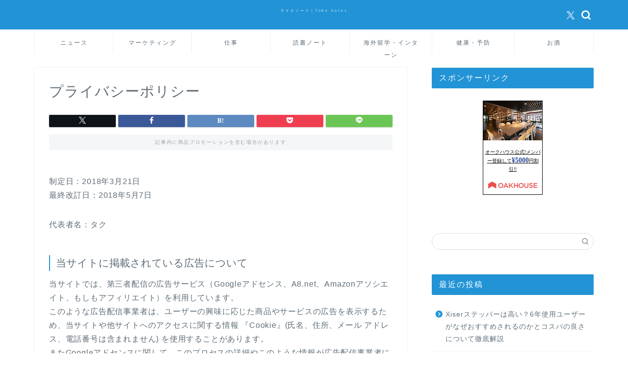

--- FILE ---
content_type: text/html; charset=UTF-8
request_url: https://www.oakhouse.jp/api/disptag?market_tag=2ov21Wyq&lang=
body_size: 433
content:
<!doctype html>
<html>
<head>
    <meta charset="UTF-8">
    
</head>

<body>
<!DOCTYPE html>
<html lang="ja">
<head>
    <meta charset="UTF-8">
    <meta name="robots" content="noindex,nofollow" />
</head>
<body>
<style type="text/css">
    <!--
    body { overflow-x : hidden ;}
    //-->
</style>
<div style="width:120px;border:1px solid #000; margin:10px auto; padding:0; font-size:10px; line-height:1.7em; text-align:center;">
            <a href="http://www.oakhouse.jp/?sm_tag=2ov21Wyq" target="_top"><img src="http://www.oakhouse.jp/oakmember/images/market_img.jpg" alt="" width="120" style="margin:0; padding:0; line-height:0;"></a>
    
    <p>
        <a href="http://www.oakhouse.jp/?sm_tag=2ov21Wyq" target="_top" style="color:#000;">
            オークハウス公式!メンバー登録して<span style="font-size:14px; color:#304b97; font-weight:bold;">&yen;5000</span>円割引!!        </a>
    </p>
    <a href="http://www.oakhouse.jp/?sm_tag=2ov21Wyq" target="_top"><img src="http://www.oakhouse.jp/oakmember/images/OAKHOUSE_Logo.png" alt="OAK HOUSE"></a>
</div>
</body>
</html></body>
</html>


--- FILE ---
content_type: text/html; charset=utf-8
request_url: https://www.google.com/recaptcha/api2/aframe
body_size: 265
content:
<!DOCTYPE HTML><html><head><meta http-equiv="content-type" content="text/html; charset=UTF-8"></head><body><script nonce="JRgNad0fefulltYuFp92XQ">/** Anti-fraud and anti-abuse applications only. See google.com/recaptcha */ try{var clients={'sodar':'https://pagead2.googlesyndication.com/pagead/sodar?'};window.addEventListener("message",function(a){try{if(a.source===window.parent){var b=JSON.parse(a.data);var c=clients[b['id']];if(c){var d=document.createElement('img');d.src=c+b['params']+'&rc='+(localStorage.getItem("rc::a")?sessionStorage.getItem("rc::b"):"");window.document.body.appendChild(d);sessionStorage.setItem("rc::e",parseInt(sessionStorage.getItem("rc::e")||0)+1);localStorage.setItem("rc::h",'1770053387187');}}}catch(b){}});window.parent.postMessage("_grecaptcha_ready", "*");}catch(b){}</script></body></html>